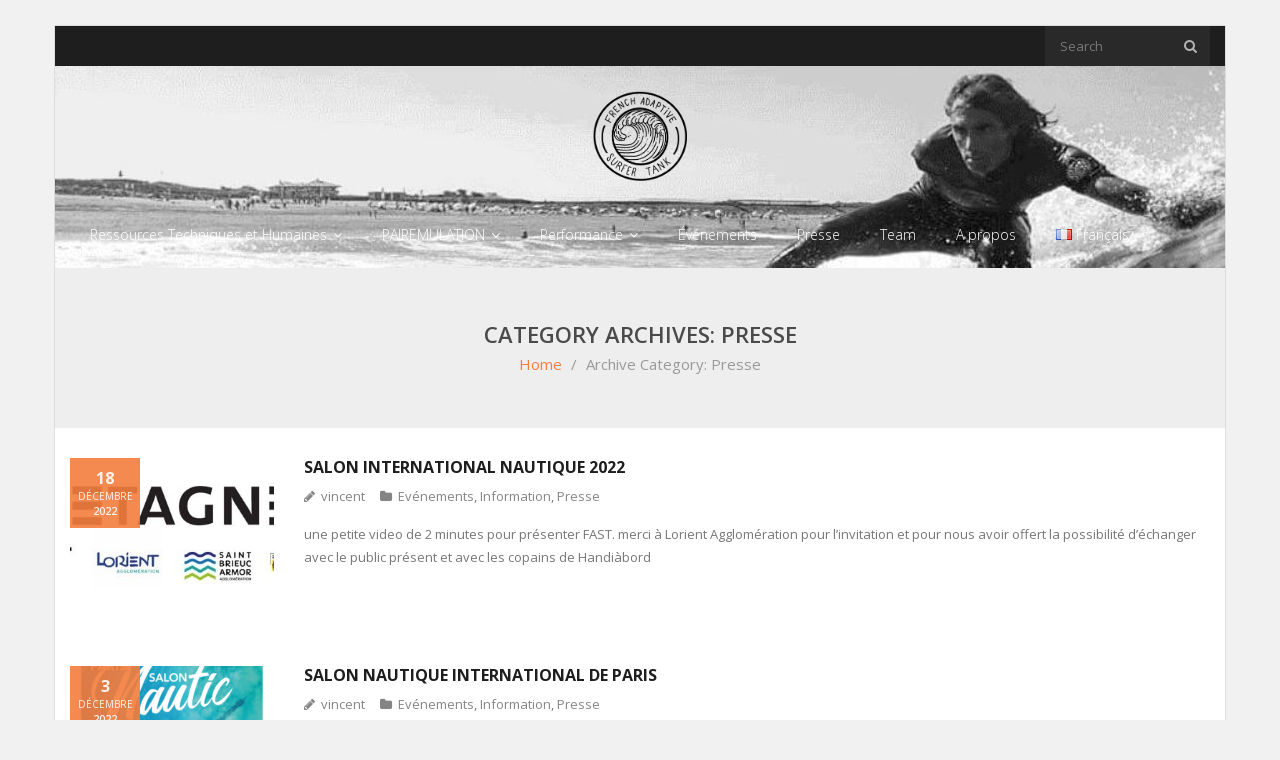

--- FILE ---
content_type: text/html; charset=UTF-8
request_url: https://fastsurf.fr/category/presse/
body_size: 13330
content:
<!DOCTYPE html>

<html lang="fr-FR">
<head>
<meta charset="UTF-8" />
<meta name="viewport" content="width=device-width" />
<link rel="profile" href="//gmpg.org/xfn/11" />
<link rel="pingback" href="" />

<link rel="dns-prefetch" href="//cdn.hu-manity.co" />
		<!-- Cookie Compliance -->
		<script type="text/javascript">var huOptions = {"appID":"fastsurffr-b292eea","currentLanguage":"fr","blocking":true,"globalCookie":false,"isAdmin":false,"privacyConsent":true,"forms":[],"customProviders":[],"customPatterns":[]};</script>
		<script type="text/javascript" src="https://cdn.hu-manity.co/hu-banner.min.js"></script><!-- Manifest added by SuperPWA - Progressive Web Apps Plugin For WordPress -->
<link rel="manifest" href="/superpwa-manifest.json">
<meta name="theme-color" content="#1e73be">
<meta name="mobile-web-app-capable" content="yes">
<meta name="apple-touch-fullscreen" content="yes">
<meta name="apple-mobile-web-app-title" content="French Adaptive Surfer Tank">
<meta name="application-name" content="French Adaptive Surfer Tank">
<meta name="apple-mobile-web-app-capable" content="yes">
<meta name="apple-mobile-web-app-status-bar-style" content="default">
<link rel="apple-touch-icon"  href="https://fastsurf.fr/wp-content/uploads/2020/09/Fast4-blc-192.png">
<link rel="apple-touch-icon" sizes="192x192" href="https://fastsurf.fr/wp-content/uploads/2020/09/Fast4-blc-192.png">
<!-- / SuperPWA.com -->
<meta name='robots' content='index, follow, max-image-preview:large, max-snippet:-1, max-video-preview:-1' />
<!-- SEO optimised using built in premium theme features from ThinkUpThemes - http://www.thinkupthemes.com/ -->
<meta name="keywords" content="ParaSurf, ParaSurfing, AmpSurf, StrongerTogether, Graal Contest, ISA, HandiCapapble"/>
<!-- ThinkUpThemes SEO -->


	<title>Archives des Presse - French Adaptive Surfer Tank</title>
	<link rel="canonical" href="https://fastsurf.fr/category/presse/" />
	<meta property="og:locale" content="fr_FR" />
	<meta property="og:type" content="article" />
	<meta property="og:title" content="Archives des Presse - French Adaptive Surfer Tank" />
	<meta property="og:url" content="https://fastsurf.fr/category/presse/" />
	<meta property="og:site_name" content="French Adaptive Surfer Tank" />
	<meta name="twitter:card" content="summary_large_image" />
	<script type="application/ld+json" class="yoast-schema-graph">{"@context":"https://schema.org","@graph":[{"@type":"CollectionPage","@id":"https://fastsurf.fr/category/presse/","url":"https://fastsurf.fr/category/presse/","name":"Archives des Presse - French Adaptive Surfer Tank","isPartOf":{"@id":"https://fastsurf.fr/#website"},"primaryImageOfPage":{"@id":"https://fastsurf.fr/category/presse/#primaryimage"},"image":{"@id":"https://fastsurf.fr/category/presse/#primaryimage"},"thumbnailUrl":"https://fastsurf.fr/wp-content/uploads/2022/12/917461cd-cbd6-ec11-a8d0-005056ac7c95-logospartenaires.jpg","breadcrumb":{"@id":"https://fastsurf.fr/category/presse/#breadcrumb"},"inLanguage":"fr-FR"},{"@type":"ImageObject","inLanguage":"fr-FR","@id":"https://fastsurf.fr/category/presse/#primaryimage","url":"https://fastsurf.fr/wp-content/uploads/2022/12/917461cd-cbd6-ec11-a8d0-005056ac7c95-logospartenaires.jpg","contentUrl":"https://fastsurf.fr/wp-content/uploads/2022/12/917461cd-cbd6-ec11-a8d0-005056ac7c95-logospartenaires.jpg","width":540,"height":183},{"@type":"BreadcrumbList","@id":"https://fastsurf.fr/category/presse/#breadcrumb","itemListElement":[{"@type":"ListItem","position":1,"name":"Accueil","item":"https://fastsurf.fr/"},{"@type":"ListItem","position":2,"name":"Presse"}]},{"@type":"WebSite","@id":"https://fastsurf.fr/#website","url":"https://fastsurf.fr/","name":"French Adaptive Surfer Tank","description":"PAIREMULATION - PERFORMANCE - MATERIEL","publisher":{"@id":"https://fastsurf.fr/#organization"},"potentialAction":[{"@type":"SearchAction","target":{"@type":"EntryPoint","urlTemplate":"https://fastsurf.fr/?s={search_term_string}"},"query-input":{"@type":"PropertyValueSpecification","valueRequired":true,"valueName":"search_term_string"}}],"inLanguage":"fr-FR"},{"@type":"Organization","@id":"https://fastsurf.fr/#organization","name":"French Adaptive Surfer Tank - French Adaptive Surfer Tean","url":"https://fastsurf.fr/","logo":{"@type":"ImageObject","inLanguage":"fr-FR","@id":"https://fastsurf.fr/#/schema/logo/image/","url":"https://fastsurf.fr/wp-content/uploads/2020/09/Logo_4-192.jpeg","contentUrl":"https://fastsurf.fr/wp-content/uploads/2020/09/Logo_4-192.jpeg","width":192,"height":192,"caption":"French Adaptive Surfer Tank - French Adaptive Surfer Tean"},"image":{"@id":"https://fastsurf.fr/#/schema/logo/image/"}}]}</script>


<link rel='dns-prefetch' href='//www.googletagmanager.com' />
<link rel='dns-prefetch' href='//dl.dropboxusercontent.com' />
<link rel='dns-prefetch' href='//fonts.googleapis.com' />
<link rel="alternate" type="application/rss+xml" title="French Adaptive Surfer Tank &raquo; Flux" href="https://fastsurf.fr/feed/" />
<link rel="alternate" type="application/rss+xml" title="French Adaptive Surfer Tank &raquo; Flux des commentaires" href="https://fastsurf.fr/comments/feed/" />
<link rel="alternate" type="application/rss+xml" title="French Adaptive Surfer Tank &raquo; Flux de la catégorie Presse" href="https://fastsurf.fr/category/presse/feed/" />
<style id='wp-img-auto-sizes-contain-inline-css' type='text/css'>
img:is([sizes=auto i],[sizes^="auto," i]){contain-intrinsic-size:3000px 1500px}
/*# sourceURL=wp-img-auto-sizes-contain-inline-css */
</style>
<style id='wp-emoji-styles-inline-css' type='text/css'>

	img.wp-smiley, img.emoji {
		display: inline !important;
		border: none !important;
		box-shadow: none !important;
		height: 1em !important;
		width: 1em !important;
		margin: 0 0.07em !important;
		vertical-align: -0.1em !important;
		background: none !important;
		padding: 0 !important;
	}
/*# sourceURL=wp-emoji-styles-inline-css */
</style>
<style id='wp-block-library-inline-css' type='text/css'>
:root{--wp-block-synced-color:#7a00df;--wp-block-synced-color--rgb:122,0,223;--wp-bound-block-color:var(--wp-block-synced-color);--wp-editor-canvas-background:#ddd;--wp-admin-theme-color:#007cba;--wp-admin-theme-color--rgb:0,124,186;--wp-admin-theme-color-darker-10:#006ba1;--wp-admin-theme-color-darker-10--rgb:0,107,160.5;--wp-admin-theme-color-darker-20:#005a87;--wp-admin-theme-color-darker-20--rgb:0,90,135;--wp-admin-border-width-focus:2px}@media (min-resolution:192dpi){:root{--wp-admin-border-width-focus:1.5px}}.wp-element-button{cursor:pointer}:root .has-very-light-gray-background-color{background-color:#eee}:root .has-very-dark-gray-background-color{background-color:#313131}:root .has-very-light-gray-color{color:#eee}:root .has-very-dark-gray-color{color:#313131}:root .has-vivid-green-cyan-to-vivid-cyan-blue-gradient-background{background:linear-gradient(135deg,#00d084,#0693e3)}:root .has-purple-crush-gradient-background{background:linear-gradient(135deg,#34e2e4,#4721fb 50%,#ab1dfe)}:root .has-hazy-dawn-gradient-background{background:linear-gradient(135deg,#faaca8,#dad0ec)}:root .has-subdued-olive-gradient-background{background:linear-gradient(135deg,#fafae1,#67a671)}:root .has-atomic-cream-gradient-background{background:linear-gradient(135deg,#fdd79a,#004a59)}:root .has-nightshade-gradient-background{background:linear-gradient(135deg,#330968,#31cdcf)}:root .has-midnight-gradient-background{background:linear-gradient(135deg,#020381,#2874fc)}:root{--wp--preset--font-size--normal:16px;--wp--preset--font-size--huge:42px}.has-regular-font-size{font-size:1em}.has-larger-font-size{font-size:2.625em}.has-normal-font-size{font-size:var(--wp--preset--font-size--normal)}.has-huge-font-size{font-size:var(--wp--preset--font-size--huge)}.has-text-align-center{text-align:center}.has-text-align-left{text-align:left}.has-text-align-right{text-align:right}.has-fit-text{white-space:nowrap!important}#end-resizable-editor-section{display:none}.aligncenter{clear:both}.items-justified-left{justify-content:flex-start}.items-justified-center{justify-content:center}.items-justified-right{justify-content:flex-end}.items-justified-space-between{justify-content:space-between}.screen-reader-text{border:0;clip-path:inset(50%);height:1px;margin:-1px;overflow:hidden;padding:0;position:absolute;width:1px;word-wrap:normal!important}.screen-reader-text:focus{background-color:#ddd;clip-path:none;color:#444;display:block;font-size:1em;height:auto;left:5px;line-height:normal;padding:15px 23px 14px;text-decoration:none;top:5px;width:auto;z-index:100000}html :where(.has-border-color){border-style:solid}html :where([style*=border-top-color]){border-top-style:solid}html :where([style*=border-right-color]){border-right-style:solid}html :where([style*=border-bottom-color]){border-bottom-style:solid}html :where([style*=border-left-color]){border-left-style:solid}html :where([style*=border-width]){border-style:solid}html :where([style*=border-top-width]){border-top-style:solid}html :where([style*=border-right-width]){border-right-style:solid}html :where([style*=border-bottom-width]){border-bottom-style:solid}html :where([style*=border-left-width]){border-left-style:solid}html :where(img[class*=wp-image-]){height:auto;max-width:100%}:where(figure){margin:0 0 1em}html :where(.is-position-sticky){--wp-admin--admin-bar--position-offset:var(--wp-admin--admin-bar--height,0px)}@media screen and (max-width:600px){html :where(.is-position-sticky){--wp-admin--admin-bar--position-offset:0px}}

/*# sourceURL=wp-block-library-inline-css */
</style><style id='wp-block-paragraph-inline-css' type='text/css'>
.is-small-text{font-size:.875em}.is-regular-text{font-size:1em}.is-large-text{font-size:2.25em}.is-larger-text{font-size:3em}.has-drop-cap:not(:focus):first-letter{float:left;font-size:8.4em;font-style:normal;font-weight:100;line-height:.68;margin:.05em .1em 0 0;text-transform:uppercase}body.rtl .has-drop-cap:not(:focus):first-letter{float:none;margin-left:.1em}p.has-drop-cap.has-background{overflow:hidden}:root :where(p.has-background){padding:1.25em 2.375em}:where(p.has-text-color:not(.has-link-color)) a{color:inherit}p.has-text-align-left[style*="writing-mode:vertical-lr"],p.has-text-align-right[style*="writing-mode:vertical-rl"]{rotate:180deg}
/*# sourceURL=https://fastsurf.fr/wp-includes/blocks/paragraph/style.min.css */
</style>
<style id='global-styles-inline-css' type='text/css'>
:root{--wp--preset--aspect-ratio--square: 1;--wp--preset--aspect-ratio--4-3: 4/3;--wp--preset--aspect-ratio--3-4: 3/4;--wp--preset--aspect-ratio--3-2: 3/2;--wp--preset--aspect-ratio--2-3: 2/3;--wp--preset--aspect-ratio--16-9: 16/9;--wp--preset--aspect-ratio--9-16: 9/16;--wp--preset--color--black: #000000;--wp--preset--color--cyan-bluish-gray: #abb8c3;--wp--preset--color--white: #ffffff;--wp--preset--color--pale-pink: #f78da7;--wp--preset--color--vivid-red: #cf2e2e;--wp--preset--color--luminous-vivid-orange: #ff6900;--wp--preset--color--luminous-vivid-amber: #fcb900;--wp--preset--color--light-green-cyan: #7bdcb5;--wp--preset--color--vivid-green-cyan: #00d084;--wp--preset--color--pale-cyan-blue: #8ed1fc;--wp--preset--color--vivid-cyan-blue: #0693e3;--wp--preset--color--vivid-purple: #9b51e0;--wp--preset--gradient--vivid-cyan-blue-to-vivid-purple: linear-gradient(135deg,rgb(6,147,227) 0%,rgb(155,81,224) 100%);--wp--preset--gradient--light-green-cyan-to-vivid-green-cyan: linear-gradient(135deg,rgb(122,220,180) 0%,rgb(0,208,130) 100%);--wp--preset--gradient--luminous-vivid-amber-to-luminous-vivid-orange: linear-gradient(135deg,rgb(252,185,0) 0%,rgb(255,105,0) 100%);--wp--preset--gradient--luminous-vivid-orange-to-vivid-red: linear-gradient(135deg,rgb(255,105,0) 0%,rgb(207,46,46) 100%);--wp--preset--gradient--very-light-gray-to-cyan-bluish-gray: linear-gradient(135deg,rgb(238,238,238) 0%,rgb(169,184,195) 100%);--wp--preset--gradient--cool-to-warm-spectrum: linear-gradient(135deg,rgb(74,234,220) 0%,rgb(151,120,209) 20%,rgb(207,42,186) 40%,rgb(238,44,130) 60%,rgb(251,105,98) 80%,rgb(254,248,76) 100%);--wp--preset--gradient--blush-light-purple: linear-gradient(135deg,rgb(255,206,236) 0%,rgb(152,150,240) 100%);--wp--preset--gradient--blush-bordeaux: linear-gradient(135deg,rgb(254,205,165) 0%,rgb(254,45,45) 50%,rgb(107,0,62) 100%);--wp--preset--gradient--luminous-dusk: linear-gradient(135deg,rgb(255,203,112) 0%,rgb(199,81,192) 50%,rgb(65,88,208) 100%);--wp--preset--gradient--pale-ocean: linear-gradient(135deg,rgb(255,245,203) 0%,rgb(182,227,212) 50%,rgb(51,167,181) 100%);--wp--preset--gradient--electric-grass: linear-gradient(135deg,rgb(202,248,128) 0%,rgb(113,206,126) 100%);--wp--preset--gradient--midnight: linear-gradient(135deg,rgb(2,3,129) 0%,rgb(40,116,252) 100%);--wp--preset--font-size--small: 13px;--wp--preset--font-size--medium: 20px;--wp--preset--font-size--large: 36px;--wp--preset--font-size--x-large: 42px;--wp--preset--spacing--20: 0.44rem;--wp--preset--spacing--30: 0.67rem;--wp--preset--spacing--40: 1rem;--wp--preset--spacing--50: 1.5rem;--wp--preset--spacing--60: 2.25rem;--wp--preset--spacing--70: 3.38rem;--wp--preset--spacing--80: 5.06rem;--wp--preset--shadow--natural: 6px 6px 9px rgba(0, 0, 0, 0.2);--wp--preset--shadow--deep: 12px 12px 50px rgba(0, 0, 0, 0.4);--wp--preset--shadow--sharp: 6px 6px 0px rgba(0, 0, 0, 0.2);--wp--preset--shadow--outlined: 6px 6px 0px -3px rgb(255, 255, 255), 6px 6px rgb(0, 0, 0);--wp--preset--shadow--crisp: 6px 6px 0px rgb(0, 0, 0);}:where(.is-layout-flex){gap: 0.5em;}:where(.is-layout-grid){gap: 0.5em;}body .is-layout-flex{display: flex;}.is-layout-flex{flex-wrap: wrap;align-items: center;}.is-layout-flex > :is(*, div){margin: 0;}body .is-layout-grid{display: grid;}.is-layout-grid > :is(*, div){margin: 0;}:where(.wp-block-columns.is-layout-flex){gap: 2em;}:where(.wp-block-columns.is-layout-grid){gap: 2em;}:where(.wp-block-post-template.is-layout-flex){gap: 1.25em;}:where(.wp-block-post-template.is-layout-grid){gap: 1.25em;}.has-black-color{color: var(--wp--preset--color--black) !important;}.has-cyan-bluish-gray-color{color: var(--wp--preset--color--cyan-bluish-gray) !important;}.has-white-color{color: var(--wp--preset--color--white) !important;}.has-pale-pink-color{color: var(--wp--preset--color--pale-pink) !important;}.has-vivid-red-color{color: var(--wp--preset--color--vivid-red) !important;}.has-luminous-vivid-orange-color{color: var(--wp--preset--color--luminous-vivid-orange) !important;}.has-luminous-vivid-amber-color{color: var(--wp--preset--color--luminous-vivid-amber) !important;}.has-light-green-cyan-color{color: var(--wp--preset--color--light-green-cyan) !important;}.has-vivid-green-cyan-color{color: var(--wp--preset--color--vivid-green-cyan) !important;}.has-pale-cyan-blue-color{color: var(--wp--preset--color--pale-cyan-blue) !important;}.has-vivid-cyan-blue-color{color: var(--wp--preset--color--vivid-cyan-blue) !important;}.has-vivid-purple-color{color: var(--wp--preset--color--vivid-purple) !important;}.has-black-background-color{background-color: var(--wp--preset--color--black) !important;}.has-cyan-bluish-gray-background-color{background-color: var(--wp--preset--color--cyan-bluish-gray) !important;}.has-white-background-color{background-color: var(--wp--preset--color--white) !important;}.has-pale-pink-background-color{background-color: var(--wp--preset--color--pale-pink) !important;}.has-vivid-red-background-color{background-color: var(--wp--preset--color--vivid-red) !important;}.has-luminous-vivid-orange-background-color{background-color: var(--wp--preset--color--luminous-vivid-orange) !important;}.has-luminous-vivid-amber-background-color{background-color: var(--wp--preset--color--luminous-vivid-amber) !important;}.has-light-green-cyan-background-color{background-color: var(--wp--preset--color--light-green-cyan) !important;}.has-vivid-green-cyan-background-color{background-color: var(--wp--preset--color--vivid-green-cyan) !important;}.has-pale-cyan-blue-background-color{background-color: var(--wp--preset--color--pale-cyan-blue) !important;}.has-vivid-cyan-blue-background-color{background-color: var(--wp--preset--color--vivid-cyan-blue) !important;}.has-vivid-purple-background-color{background-color: var(--wp--preset--color--vivid-purple) !important;}.has-black-border-color{border-color: var(--wp--preset--color--black) !important;}.has-cyan-bluish-gray-border-color{border-color: var(--wp--preset--color--cyan-bluish-gray) !important;}.has-white-border-color{border-color: var(--wp--preset--color--white) !important;}.has-pale-pink-border-color{border-color: var(--wp--preset--color--pale-pink) !important;}.has-vivid-red-border-color{border-color: var(--wp--preset--color--vivid-red) !important;}.has-luminous-vivid-orange-border-color{border-color: var(--wp--preset--color--luminous-vivid-orange) !important;}.has-luminous-vivid-amber-border-color{border-color: var(--wp--preset--color--luminous-vivid-amber) !important;}.has-light-green-cyan-border-color{border-color: var(--wp--preset--color--light-green-cyan) !important;}.has-vivid-green-cyan-border-color{border-color: var(--wp--preset--color--vivid-green-cyan) !important;}.has-pale-cyan-blue-border-color{border-color: var(--wp--preset--color--pale-cyan-blue) !important;}.has-vivid-cyan-blue-border-color{border-color: var(--wp--preset--color--vivid-cyan-blue) !important;}.has-vivid-purple-border-color{border-color: var(--wp--preset--color--vivid-purple) !important;}.has-vivid-cyan-blue-to-vivid-purple-gradient-background{background: var(--wp--preset--gradient--vivid-cyan-blue-to-vivid-purple) !important;}.has-light-green-cyan-to-vivid-green-cyan-gradient-background{background: var(--wp--preset--gradient--light-green-cyan-to-vivid-green-cyan) !important;}.has-luminous-vivid-amber-to-luminous-vivid-orange-gradient-background{background: var(--wp--preset--gradient--luminous-vivid-amber-to-luminous-vivid-orange) !important;}.has-luminous-vivid-orange-to-vivid-red-gradient-background{background: var(--wp--preset--gradient--luminous-vivid-orange-to-vivid-red) !important;}.has-very-light-gray-to-cyan-bluish-gray-gradient-background{background: var(--wp--preset--gradient--very-light-gray-to-cyan-bluish-gray) !important;}.has-cool-to-warm-spectrum-gradient-background{background: var(--wp--preset--gradient--cool-to-warm-spectrum) !important;}.has-blush-light-purple-gradient-background{background: var(--wp--preset--gradient--blush-light-purple) !important;}.has-blush-bordeaux-gradient-background{background: var(--wp--preset--gradient--blush-bordeaux) !important;}.has-luminous-dusk-gradient-background{background: var(--wp--preset--gradient--luminous-dusk) !important;}.has-pale-ocean-gradient-background{background: var(--wp--preset--gradient--pale-ocean) !important;}.has-electric-grass-gradient-background{background: var(--wp--preset--gradient--electric-grass) !important;}.has-midnight-gradient-background{background: var(--wp--preset--gradient--midnight) !important;}.has-small-font-size{font-size: var(--wp--preset--font-size--small) !important;}.has-medium-font-size{font-size: var(--wp--preset--font-size--medium) !important;}.has-large-font-size{font-size: var(--wp--preset--font-size--large) !important;}.has-x-large-font-size{font-size: var(--wp--preset--font-size--x-large) !important;}
/*# sourceURL=global-styles-inline-css */
</style>

<style id='classic-theme-styles-inline-css' type='text/css'>
/*! This file is auto-generated */
.wp-block-button__link{color:#fff;background-color:#32373c;border-radius:9999px;box-shadow:none;text-decoration:none;padding:calc(.667em + 2px) calc(1.333em + 2px);font-size:1.125em}.wp-block-file__button{background:#32373c;color:#fff;text-decoration:none}
/*# sourceURL=/wp-includes/css/classic-themes.min.css */
</style>
<link rel='stylesheet' id='catch-infinite-scroll-css' href='https://fastsurf.fr/wp-content/plugins/catch-infinite-scroll/public/css/catch-infinite-scroll-public.css' type='text/css' media='all' />
<link rel='stylesheet' id='hello-asso-css' href='https://fastsurf.fr/wp-content/plugins/helloasso/public/css/hello-asso-public.css' type='text/css' media='all' />
<style id='wpxpo-global-style-inline-css' type='text/css'>
:root { --preset-color1: #037fff --preset-color2: #026fe0 --preset-color3: #071323 --preset-color4: #132133 --preset-color5: #34495e --preset-color6: #787676 --preset-color7: #f0f2f3 --preset-color8: #f8f9fa --preset-color9: #ffffff }
/*# sourceURL=wpxpo-global-style-inline-css */
</style>
<style id='ultp-preset-colors-style-inline-css' type='text/css'>
:root { --postx_preset_Base_1_color: #f4f4ff; --postx_preset_Base_2_color: #dddff8; --postx_preset_Base_3_color: #B4B4D6; --postx_preset_Primary_color: #3323f0; --postx_preset_Secondary_color: #4a5fff; --postx_preset_Tertiary_color: #FFFFFF; --postx_preset_Contrast_3_color: #545472; --postx_preset_Contrast_2_color: #262657; --postx_preset_Contrast_1_color: #10102e; --postx_preset_Over_Primary_color: #ffffff;  }
/*# sourceURL=ultp-preset-colors-style-inline-css */
</style>
<style id='ultp-preset-gradient-style-inline-css' type='text/css'>
:root { --postx_preset_Primary_to_Secondary_to_Right_gradient: linear-gradient(90deg, var(--postx_preset_Primary_color) 0%, var(--postx_preset_Secondary_color) 100%); --postx_preset_Primary_to_Secondary_to_Bottom_gradient: linear-gradient(180deg, var(--postx_preset_Primary_color) 0%, var(--postx_preset_Secondary_color) 100%); --postx_preset_Secondary_to_Primary_to_Right_gradient: linear-gradient(90deg, var(--postx_preset_Secondary_color) 0%, var(--postx_preset_Primary_color) 100%); --postx_preset_Secondary_to_Primary_to_Bottom_gradient: linear-gradient(180deg, var(--postx_preset_Secondary_color) 0%, var(--postx_preset_Primary_color) 100%); --postx_preset_Cold_Evening_gradient: linear-gradient(0deg, rgb(12, 52, 131) 0%, rgb(162, 182, 223) 100%, rgb(107, 140, 206) 100%, rgb(162, 182, 223) 100%); --postx_preset_Purple_Division_gradient: linear-gradient(0deg, rgb(112, 40, 228) 0%, rgb(229, 178, 202) 100%); --postx_preset_Over_Sun_gradient: linear-gradient(60deg, rgb(171, 236, 214) 0%, rgb(251, 237, 150) 100%); --postx_preset_Morning_Salad_gradient: linear-gradient(-255deg, rgb(183, 248, 219) 0%, rgb(80, 167, 194) 100%); --postx_preset_Fabled_Sunset_gradient: linear-gradient(-270deg, rgb(35, 21, 87) 0%, rgb(68, 16, 122) 29%, rgb(255, 19, 97) 67%, rgb(255, 248, 0) 100%);  }
/*# sourceURL=ultp-preset-gradient-style-inline-css */
</style>
<style id='ultp-preset-typo-style-inline-css' type='text/css'>
:root { --postx_preset_Heading_typo_font_family: Helvetica; --postx_preset_Heading_typo_font_family_type: sans-serif; --postx_preset_Heading_typo_font_weight: 600; --postx_preset_Heading_typo_text_transform: capitalize; --postx_preset_Body_and_Others_typo_font_family: Helvetica; --postx_preset_Body_and_Others_typo_font_family_type: sans-serif; --postx_preset_Body_and_Others_typo_font_weight: 400; --postx_preset_Body_and_Others_typo_text_transform: lowercase; --postx_preset_body_typo_font_size_lg: 16px; --postx_preset_paragraph_1_typo_font_size_lg: 12px; --postx_preset_paragraph_2_typo_font_size_lg: 12px; --postx_preset_paragraph_3_typo_font_size_lg: 12px; --postx_preset_heading_h1_typo_font_size_lg: 42px; --postx_preset_heading_h2_typo_font_size_lg: 36px; --postx_preset_heading_h3_typo_font_size_lg: 30px; --postx_preset_heading_h4_typo_font_size_lg: 24px; --postx_preset_heading_h5_typo_font_size_lg: 20px; --postx_preset_heading_h6_typo_font_size_lg: 16px; }
/*# sourceURL=ultp-preset-typo-style-inline-css */
</style>
<link rel='stylesheet' id='thinkup-google-fonts-css' href='//fonts.googleapis.com/css?family=Open+Sans%3A300%2C400%2C600%2C700&#038;subset=latin%2Clatin-ext' type='text/css' media='all' />
<link rel='stylesheet' id='prettyPhoto-css' href='https://fastsurf.fr/wp-content/themes/Sento_Pro/lib/extentions/prettyPhoto/css/prettyPhoto.css' type='text/css' media='all' />
<link rel='stylesheet' id='thinkup-bootstrap-css' href='https://fastsurf.fr/wp-content/themes/Sento_Pro/lib/extentions/bootstrap/css/bootstrap.min.css' type='text/css' media='all' />
<link rel='stylesheet' id='dashicons-css' href='https://fastsurf.fr/wp-includes/css/dashicons.min.css' type='text/css' media='all' />
<link rel='stylesheet' id='font-awesome-css' href='https://fastsurf.fr/wp-content/themes/Sento_Pro/lib/extentions/font-awesome/css/font-awesome.min.css' type='text/css' media='all' />
<link rel='stylesheet' id='thinkup-shortcodes-css' href='https://fastsurf.fr/wp-content/themes/Sento_Pro/styles/style-shortcodes.css' type='text/css' media='all' />
<link rel='stylesheet' id='thinkup-style-css' href='https://fastsurf.fr/wp-content/themes/Sento_Pro/style.css' type='text/css' media='all' />
<link rel='stylesheet' id='thinkup-portfolio-css' href='https://fastsurf.fr/wp-content/themes/Sento_Pro/styles/style-portfolio.css' type='text/css' media='all' />
<link rel='stylesheet' id='thinkup-responsive-css' href='https://fastsurf.fr/wp-content/themes/Sento_Pro/styles/style-responsive.css' type='text/css' media='all' />
<link rel='stylesheet' id='thinkup-style-dark-css' href='https://fastsurf.fr/wp-content/themes/Sento_Pro/styles/skin/dark/style.css' type='text/css' media='all' />
<script type="text/javascript" src="https://fastsurf.fr/wp-includes/js/jquery/jquery.min.js" id="jquery-core-js"></script>
<script type="text/javascript" src="https://fastsurf.fr/wp-includes/js/jquery/jquery-migrate.min.js" id="jquery-migrate-js"></script>
<script type="text/javascript" id="catch-infinite-scroll-js-extra">
/* <![CDATA[ */
var selector = {"jetpack_enabled":"","image":"https://fastsurf.fr/wp-content/plugins/catch-infinite-scroll/image/loader.gif","load_more_text":"Load More","finish_text":"No more items to display","event":"click","navigationSelector":"nav.navigation, nav#nav-below","nextSelector":"nav.navigation .nav-links a.next, nav.navigation .nav-links .nav-previous a, nav#nav-below .nav-previous a","contentSelector":"#content","itemSelector":"article.status-publish","type":"post","theme":"Sento_Pro"};
//# sourceURL=catch-infinite-scroll-js-extra
/* ]]> */
</script>
<script type="text/javascript" src="https://fastsurf.fr/wp-content/plugins/catch-infinite-scroll/public/js/catch-infinite-scroll-public.js" id="catch-infinite-scroll-js"></script>
<script type="text/javascript" src="https://fastsurf.fr/wp-content/plugins/helloasso/public/js/hello-asso-public.js" id="hello-asso-js"></script>
<script type="text/javascript" src="https://fastsurf.fr/wp-content/themes/Sento_Pro/lib/scripts/plugins/sticky/jquery.sticky.js" id="sticky-js"></script>
<script type="text/javascript" src="https://fastsurf.fr/wp-content/themes/Sento_Pro/lib/scripts/plugins/videoBG/jquery.videoBG.js" id="videobg-js"></script>
<script type="text/javascript" id="tweetscroll-js-extra">
/* <![CDATA[ */
var PiTweetScroll = {"ajaxrequests":"https://fastsurf.fr/wp-admin/admin-ajax.php"};
//# sourceURL=tweetscroll-js-extra
/* ]]> */
</script>
<script type="text/javascript" src="https://fastsurf.fr/wp-content/themes/Sento_Pro/lib/widgets/twitterfeed/js/jquery.tweetscroll.js" id="tweetscroll-js"></script>

<!-- Extrait de code de la balise Google (gtag.js) ajouté par Site Kit -->
<!-- Extrait Google Analytics ajouté par Site Kit -->
<script type="text/javascript" src="https://www.googletagmanager.com/gtag/js?id=G-SX68Z7BF4X" id="google_gtagjs-js" async></script>
<script type="text/javascript" id="google_gtagjs-js-after">
/* <![CDATA[ */
window.dataLayer = window.dataLayer || [];function gtag(){dataLayer.push(arguments);}
gtag("set","linker",{"domains":["fastsurf.fr"]});
gtag("js", new Date());
gtag("set", "developer_id.dZTNiMT", true);
gtag("config", "G-SX68Z7BF4X");
//# sourceURL=google_gtagjs-js-after
/* ]]> */
</script>
<link rel="https://api.w.org/" href="https://fastsurf.fr/wp-json/" /><link rel="alternate" title="JSON" type="application/json" href="https://fastsurf.fr/wp-json/wp/v2/categories/216" /><link rel="EditURI" type="application/rsd+xml" title="RSD" href="https://fastsurf.fr/xmlrpc.php?rsd" />

<meta name="generator" content="Site Kit by Google 1.158.0" /><link rel="Shortcut Icon" type="image/x-icon" href="https://fastsurf.fr/wp-content/uploads/2020/04/icon.png" /><style type="text/css">.recentcomments a{display:inline !important;padding:0 !important;margin:0 !important;}</style><style>#header,#header-sticky {background-image: url(https://fastsurf.fr/wp-content/uploads/2020/04/cropped-CAVALIERS-NB-1.jpg) !important;border: none !important;}#header-links {border: none !important;}#header .menu > li.menu-hover > a,#header .menu > li.current_page_item > a,#header .menu > li.current-menu-ancestor > a,#header .menu > li > a:hover,#header-sticky .menu > li.menu-hover > a,#header-sticky .menu > li.current_page_item > a,#header-sticky .menu > li.current-menu-ancestor > a,#header-sticky .menu > li > a:hover {background: #000000 !important;}#logo h1, #logo-sticky h1 {color: #FFFFFF !important;}#logo .site-description {color: #FFFFFF !important;}#header .header-links > ul > li a,#header-sticky .header-links > ul > li a {color: #FFFFFF !important;}.header-style2 #header .menu > li.menu-hover > a,.header-style2 #header .menu > li.current_page_item > a,.header-style2 #header .menu > li.current-menu-ancestor > a,.header-style2 #header .menu > li > a:hover {	border-color: #FFFFFF !important;}#header .menu > li.menu-hover > a,#header .menu > li.current_page_item > a,#header .menu > li.current-menu-ancestor > a,#header .menu > li > a:hover,#header-sticky .menu > li.menu-hover > a,#header-sticky .menu > li.current_page_item > a,#header-sticky .menu > li.current-menu-ancestor > a,#header-sticky .menu > li > a:hover {color: #FFFFFF !important;}#header .menu > li.menu-hover > a span,#header .menu > li.current_page_item > a span,#header .menu > li.current-menu-ancestor > a span,#header .menu > li > a:hover span,#header-sticky .menu > li.menu-hover > a span,#header-sticky .menu > li.current_page_item > a span,#header-sticky .menu > li.current-menu-ancestor > a span,#header-sticky .menu > li > a:hover span {	border-color: #FFFFFF !important;}#header .header-links .sub-menu,#header-sticky .header-links .sub-menu {background: #000000 !important;}#header .header-links .sub-menu li:hover,#header .header-links .sub-menu .current-menu-item,#header-sticky .header-links .sub-menu li:hover,#header-sticky .header-links .sub-menu .current-menu-item {background: #1e73be !important;}#header .header-links .header-thinkupmega > .sub-menu > li:hover,#header-sticky .header-links .header-thinkupmega > .sub-menu > li:hover {background: inherit !important;}#header .header-links .sub-menu a,#header-sticky .header-links .sub-menu a {color: #FFFFFF !important;}#header .header-links .sub-menu a:hover,#header .header-links .sub-menu .current-menu-item a,#header-sticky .header-links .sub-menu a:hover,#header-sticky .header-links .sub-menu .current-menu-item a {color: #FFFFFF !important;}#header .header-links .sub-menu,#header .header-links .sub-menu li,#header-sticky .header-links .sub-menu,#header-sticky .header-links .sub-menu li {border-color: #FFFFFF !important;}.header-style2 #header .header-links .sub-menu {border-color: #FFFFFF !important;}</style><link rel="icon" href="https://fastsurf.fr/wp-content/uploads/2020/04/cropped-icon-32x32.png" sizes="32x32" />
<link rel="icon" href="https://fastsurf.fr/wp-content/uploads/2020/04/cropped-icon-192x192.png" sizes="192x192" />
<meta name="msapplication-TileImage" content="https://fastsurf.fr/wp-content/uploads/2020/04/cropped-icon-270x270.png" />
</head>

<body class="archive category category-presse category-216 wp-theme-Sento_Pro cookies-not-set postx-page metaslider-plugin layout-sidebar-none layout-responsive layout-boxed pre-header-style1 header-style2 header-sticky scrollup-on blog-style1 blog-style1-layout1" style="background: #F1F1F1;">
<div id="body-core" class="hfeed site">

	<header>
	<div id="site-header">

			
		<div id="pre-header">
		<div class="wrap-safari">
		<div id="pre-header-core" class="main-navigation">
  
			
			<div id="pre-header-search"><div class="fa fa-search"></div>	<form method="get" class="searchform" action="https://fastsurf.fr/" role="search">
		<input type="text" class="search" name="s" value="" placeholder="Search" />
		<input type="submit" class="searchsubmit" name="submit" value="Search" />
	</form></div>
			
		</div>
		</div>
		</div>
		<!-- #pre-header -->

				<div id="header">
		<div id="header-core">

			
			<div id="logo">
			<a rel="home" href="https://fastsurf.fr/"><img src="https://fastsurf.fr/wp-content/uploads/2020/04/cropped-Logo4-half.png" alt="Logo"></a>			</div>

			
			
			<div id="header-links" class="main-navigation">
			<div id="header-links-inner" class="header-links">

				<ul id="menu-main" class="menu"><li id="menu-item-26" class="menu-item menu-item-type-post_type menu-item-object-page menu-item-has-children"><a href="https://fastsurf.fr/materiel/"><span>Ressources Techniques et Humaines</span></a>
<ul class="sub-menu">
	<li id="menu-item-466" class="menu-item menu-item-type-taxonomy menu-item-object-category"><a href="https://fastsurf.fr/category/human-adapt/planches-adaptations/">Planches et Adaptations</a></li>
	<li id="menu-item-467" class="menu-item menu-item-type-taxonomy menu-item-object-category"><a href="https://fastsurf.fr/category/human-adapt/">Adaptations Humaines et Techniques</a></li>
	<li id="menu-item-468" class="menu-item menu-item-type-taxonomy menu-item-object-category"><a href="https://fastsurf.fr/category/materiel/material-transportation/">Aide au transport du matériel</a></li>
	<li id="menu-item-469" class="menu-item menu-item-type-taxonomy menu-item-object-category"><a href="https://fastsurf.fr/category/human-adapt/move-on/">Déplacements, Accès et Migrations</a></li>
	<li id="menu-item-470" class="menu-item menu-item-type-taxonomy menu-item-object-category"><a href="https://fastsurf.fr/category/materiel/test-materiels/">Tests Matériels</a></li>
</ul>
</li>
<li id="menu-item-223" class="menu-item menu-item-type-post_type menu-item-object-page menu-item-has-children"><a href="https://fastsurf.fr/voyages/"><span>PAIREMULATION</span></a>
<ul class="sub-menu">
	<li id="menu-item-226" class="menu-item menu-item-type-post_type menu-item-object-page menu-item-has-children"><a href="https://fastsurf.fr/voyages/en-competitions/">En Compétitions</a>
	<ul class="sub-menu">
		<li id="menu-item-814" class="menu-item menu-item-type-post_type menu-item-object-post"><a href="https://fastsurf.fr/wave-games-2020/">Wave Games 2020</a></li>
		<li id="menu-item-190" class="menu-item menu-item-type-post_type menu-item-object-page"><a href="https://fastsurf.fr/voyages/en-competitions/england-contest-2019/">England Contest 2019</a></li>
		<li id="menu-item-198" class="menu-item menu-item-type-post_type menu-item-object-page"><a href="https://fastsurf.fr/voyages/en-competitions/sopela/">Sopela</a></li>
		<li id="menu-item-199" class="menu-item menu-item-type-post_type menu-item-object-page"><a href="https://fastsurf.fr/voyages/en-competitions/welsh-contest/">Welsh Contest</a></li>
		<li id="menu-item-1507" class="menu-item menu-item-type-post_type menu-item-object-post"><a href="https://fastsurf.fr/welsh-adaptive-2022/">Welsh Adaptive 2022</a></li>
	</ul>
</li>
	<li id="menu-item-17" class="menu-item menu-item-type-post_type menu-item-object-page menu-item-has-children"><a href="https://fastsurf.fr/voyages/surf-trip/">Surf-Trip</a>
	<ul class="sub-menu">
		<li id="menu-item-262" class="menu-item menu-item-type-post_type menu-item-object-page"><a href="https://fastsurf.fr/voyages/surf-trip/snowdonia/">Snowdonia, le trip des premières fois</a></li>
	</ul>
</li>
</ul>
</li>
<li id="menu-item-25" class="menu-item menu-item-type-post_type menu-item-object-page menu-item-has-children"><a href="https://fastsurf.fr/performance/"><span>Performance</span></a>
<ul class="sub-menu">
	<li id="menu-item-240" class="menu-item menu-item-type-post_type menu-item-object-page"><a href="https://fastsurf.fr/performance/elevation/">Maitrise Technique</a></li>
	<li id="menu-item-239" class="menu-item menu-item-type-post_type menu-item-object-page"><a href="https://fastsurf.fr/performance/perf-en-competition/">Programme Compétition</a></li>
</ul>
</li>
<li id="menu-item-219" class="menu-item menu-item-type-post_type menu-item-object-page"><a href="https://fastsurf.fr/evenements/"><span>Événements</span></a></li>
<li id="menu-item-1281" class="menu-item menu-item-type-taxonomy menu-item-object-category current-menu-item"><a href="https://fastsurf.fr/category/presse/"><span>Presse</span></a></li>
<li id="menu-item-1609" class="menu-item menu-item-type-post_type menu-item-object-page"><a href="https://fastsurf.fr/en/team-2/"><span>Team</span></a></li>
<li id="menu-item-18" class="menu-item menu-item-type-post_type menu-item-object-page"><a href="https://fastsurf.fr/apropos/"><span>A propos</span></a></li>
<li id="menu-item-520" class="pll-parent-menu-item menu-item menu-item-type-custom menu-item-object-custom menu-item-has-children"><a href="#pll_switcher"><span><img src="[data-uri]" alt="" width="16" height="11" style="width: 16px; height: 11px;" /><span style="margin-left:0.3em;">Français</span></span></a>
<ul class="sub-menu">
	<li id="menu-item-520-en" class="lang-item lang-item-26 lang-item-en no-translation lang-item-first menu-item menu-item-type-custom menu-item-object-custom"><a href="https://fastsurf.fr/en/"><img src="[data-uri]" alt="" width="16" height="11" style="width: 16px; height: 11px;" /><span style="margin-left:0.3em;">English</span></a></li>
	<li id="menu-item-520-fr" class="lang-item lang-item-29 lang-item-fr current-lang menu-item menu-item-type-custom menu-item-object-custom menu-item-home"><a href="https://fastsurf.fr/"><img src="[data-uri]" alt="" width="16" height="11" style="width: 16px; height: 11px;" /><span style="margin-left:0.3em;">Français</span></a></li>
</ul>
</li>
</ul>				
				
				
			</div>
			</div>
			<!-- #header-links .main-navigation -->
 	
			<div id="header-nav"><a class="btn-navbar" data-toggle="collapse" data-target=".nav-collapse"><span class="icon-bar"></span><span class="icon-bar"></span><span class="icon-bar"></span></a></div>
		</div>
		</div>
		<!-- #header -->

		<div id="header-responsive"><div id="header-responsive-inner" class="responsive-links nav-collapse collapse"><ul id="menu-main-1" class=""><li id="res-menu-item-26" class="menu-item menu-item-type-post_type menu-item-object-page menu-item-has-children"><a href="https://fastsurf.fr/materiel/"><span>Ressources Techniques et Humaines</span></a>
<ul class="sub-menu">
	<li id="res-menu-item-466" class="menu-item menu-item-type-taxonomy menu-item-object-category"><a href="https://fastsurf.fr/category/human-adapt/planches-adaptations/">&#45; Planches et Adaptations</a></li>
	<li id="res-menu-item-467" class="menu-item menu-item-type-taxonomy menu-item-object-category"><a href="https://fastsurf.fr/category/human-adapt/">&#45; Adaptations Humaines et Techniques</a></li>
	<li id="res-menu-item-468" class="menu-item menu-item-type-taxonomy menu-item-object-category"><a href="https://fastsurf.fr/category/materiel/material-transportation/">&#45; Aide au transport du matériel</a></li>
	<li id="res-menu-item-469" class="menu-item menu-item-type-taxonomy menu-item-object-category"><a href="https://fastsurf.fr/category/human-adapt/move-on/">&#45; Déplacements, Accès et Migrations</a></li>
	<li id="res-menu-item-470" class="menu-item menu-item-type-taxonomy menu-item-object-category"><a href="https://fastsurf.fr/category/materiel/test-materiels/">&#45; Tests Matériels</a></li>
</ul>
</li>
<li id="res-menu-item-223" class="menu-item menu-item-type-post_type menu-item-object-page menu-item-has-children"><a href="https://fastsurf.fr/voyages/"><span>PAIREMULATION</span></a>
<ul class="sub-menu">
	<li id="res-menu-item-226" class="menu-item menu-item-type-post_type menu-item-object-page menu-item-has-children"><a href="https://fastsurf.fr/voyages/en-competitions/">&#45; En Compétitions</a>
	<ul class="sub-menu">
		<li id="res-menu-item-814" class="menu-item menu-item-type-post_type menu-item-object-post"><a href="https://fastsurf.fr/wave-games-2020/">&#45; &#45; Wave Games 2020</a></li>
		<li id="res-menu-item-190" class="menu-item menu-item-type-post_type menu-item-object-page"><a href="https://fastsurf.fr/voyages/en-competitions/england-contest-2019/">&#45; &#45; England Contest 2019</a></li>
		<li id="res-menu-item-198" class="menu-item menu-item-type-post_type menu-item-object-page"><a href="https://fastsurf.fr/voyages/en-competitions/sopela/">&#45; &#45; Sopela</a></li>
		<li id="res-menu-item-199" class="menu-item menu-item-type-post_type menu-item-object-page"><a href="https://fastsurf.fr/voyages/en-competitions/welsh-contest/">&#45; &#45; Welsh Contest</a></li>
		<li id="res-menu-item-1507" class="menu-item menu-item-type-post_type menu-item-object-post"><a href="https://fastsurf.fr/welsh-adaptive-2022/">&#45; &#45; Welsh Adaptive 2022</a></li>
	</ul>
</li>
	<li id="res-menu-item-17" class="menu-item menu-item-type-post_type menu-item-object-page menu-item-has-children"><a href="https://fastsurf.fr/voyages/surf-trip/">&#45; Surf-Trip</a>
	<ul class="sub-menu">
		<li id="res-menu-item-262" class="menu-item menu-item-type-post_type menu-item-object-page"><a href="https://fastsurf.fr/voyages/surf-trip/snowdonia/">&#45; &#45; Snowdonia, le trip des premières fois</a></li>
	</ul>
</li>
</ul>
</li>
<li id="res-menu-item-25" class="menu-item menu-item-type-post_type menu-item-object-page menu-item-has-children"><a href="https://fastsurf.fr/performance/"><span>Performance</span></a>
<ul class="sub-menu">
	<li id="res-menu-item-240" class="menu-item menu-item-type-post_type menu-item-object-page"><a href="https://fastsurf.fr/performance/elevation/">&#45; Maitrise Technique</a></li>
	<li id="res-menu-item-239" class="menu-item menu-item-type-post_type menu-item-object-page"><a href="https://fastsurf.fr/performance/perf-en-competition/">&#45; Programme Compétition</a></li>
</ul>
</li>
<li id="res-menu-item-219" class="menu-item menu-item-type-post_type menu-item-object-page"><a href="https://fastsurf.fr/evenements/"><span>Événements</span></a></li>
<li id="res-menu-item-1281" class="menu-item menu-item-type-taxonomy menu-item-object-category current-menu-item"><a href="https://fastsurf.fr/category/presse/"><span>Presse</span></a></li>
<li id="res-menu-item-1609" class="menu-item menu-item-type-post_type menu-item-object-page"><a href="https://fastsurf.fr/en/team-2/"><span>Team</span></a></li>
<li id="res-menu-item-18" class="menu-item menu-item-type-post_type menu-item-object-page"><a href="https://fastsurf.fr/apropos/"><span>A propos</span></a></li>
<li id="res-menu-item-520" class="pll-parent-menu-item menu-item menu-item-type-custom menu-item-object-custom menu-item-has-children"><a href="#pll_switcher"><span><img src="[data-uri]" alt="" width="16" height="11" style="width: 16px; height: 11px;" /><span style="margin-left:0.3em;">Français</span></span></a>
<ul class="sub-menu">
	<li id="res-menu-item-520-en" class="lang-item lang-item-26 lang-item-en no-translation lang-item-first menu-item menu-item-type-custom menu-item-object-custom"><a href="https://fastsurf.fr/en/">&#45; <img src="[data-uri]" alt="" width="16" height="11" style="width: 16px; height: 11px;" /><span style="margin-left:0.3em;">English</span></a></li>
	<li id="res-menu-item-520-fr" class="lang-item lang-item-29 lang-item-fr current-lang menu-item menu-item-type-custom menu-item-object-custom menu-item-home"><a href="https://fastsurf.fr/">&#45; <img src="[data-uri]" alt="" width="16" height="11" style="width: 16px; height: 11px;" /><span style="margin-left:0.3em;">Français</span></a></li>
</ul>
</li>
</ul></div></div>
				<div id="header-sticky">
		<div id="header-sticky-core">

			<div id="logo-sticky">
			<a rel="home" href="https://fastsurf.fr/"><img src="https://fastsurf.fr/wp-content/uploads/2020/04/cropped-Logo4-half.png" alt="Logo"></a>			</div>

			<div id="header-sticky-links" class="main-navigation">
			<div id="header-sticky-links-inner" class="header-links">

				<ul id="menu-main-2" class="menu"><li id="menu-item-26" class="menu-item menu-item-type-post_type menu-item-object-page menu-item-has-children"><a href="https://fastsurf.fr/materiel/"><span>Ressources Techniques et Humaines</span></a>
<ul class="sub-menu">
	<li id="menu-item-466" class="menu-item menu-item-type-taxonomy menu-item-object-category"><a href="https://fastsurf.fr/category/human-adapt/planches-adaptations/">Planches et Adaptations</a></li>
	<li id="menu-item-467" class="menu-item menu-item-type-taxonomy menu-item-object-category"><a href="https://fastsurf.fr/category/human-adapt/">Adaptations Humaines et Techniques</a></li>
	<li id="menu-item-468" class="menu-item menu-item-type-taxonomy menu-item-object-category"><a href="https://fastsurf.fr/category/materiel/material-transportation/">Aide au transport du matériel</a></li>
	<li id="menu-item-469" class="menu-item menu-item-type-taxonomy menu-item-object-category"><a href="https://fastsurf.fr/category/human-adapt/move-on/">Déplacements, Accès et Migrations</a></li>
	<li id="menu-item-470" class="menu-item menu-item-type-taxonomy menu-item-object-category"><a href="https://fastsurf.fr/category/materiel/test-materiels/">Tests Matériels</a></li>
</ul>
</li>
<li id="menu-item-223" class="menu-item menu-item-type-post_type menu-item-object-page menu-item-has-children"><a href="https://fastsurf.fr/voyages/"><span>PAIREMULATION</span></a>
<ul class="sub-menu">
	<li id="menu-item-226" class="menu-item menu-item-type-post_type menu-item-object-page menu-item-has-children"><a href="https://fastsurf.fr/voyages/en-competitions/">En Compétitions</a>
	<ul class="sub-menu">
		<li id="menu-item-814" class="menu-item menu-item-type-post_type menu-item-object-post"><a href="https://fastsurf.fr/wave-games-2020/">Wave Games 2020</a></li>
		<li id="menu-item-190" class="menu-item menu-item-type-post_type menu-item-object-page"><a href="https://fastsurf.fr/voyages/en-competitions/england-contest-2019/">England Contest 2019</a></li>
		<li id="menu-item-198" class="menu-item menu-item-type-post_type menu-item-object-page"><a href="https://fastsurf.fr/voyages/en-competitions/sopela/">Sopela</a></li>
		<li id="menu-item-199" class="menu-item menu-item-type-post_type menu-item-object-page"><a href="https://fastsurf.fr/voyages/en-competitions/welsh-contest/">Welsh Contest</a></li>
		<li id="menu-item-1507" class="menu-item menu-item-type-post_type menu-item-object-post"><a href="https://fastsurf.fr/welsh-adaptive-2022/">Welsh Adaptive 2022</a></li>
	</ul>
</li>
	<li id="menu-item-17" class="menu-item menu-item-type-post_type menu-item-object-page menu-item-has-children"><a href="https://fastsurf.fr/voyages/surf-trip/">Surf-Trip</a>
	<ul class="sub-menu">
		<li id="menu-item-262" class="menu-item menu-item-type-post_type menu-item-object-page"><a href="https://fastsurf.fr/voyages/surf-trip/snowdonia/">Snowdonia, le trip des premières fois</a></li>
	</ul>
</li>
</ul>
</li>
<li id="menu-item-25" class="menu-item menu-item-type-post_type menu-item-object-page menu-item-has-children"><a href="https://fastsurf.fr/performance/"><span>Performance</span></a>
<ul class="sub-menu">
	<li id="menu-item-240" class="menu-item menu-item-type-post_type menu-item-object-page"><a href="https://fastsurf.fr/performance/elevation/">Maitrise Technique</a></li>
	<li id="menu-item-239" class="menu-item menu-item-type-post_type menu-item-object-page"><a href="https://fastsurf.fr/performance/perf-en-competition/">Programme Compétition</a></li>
</ul>
</li>
<li id="menu-item-219" class="menu-item menu-item-type-post_type menu-item-object-page"><a href="https://fastsurf.fr/evenements/"><span>Événements</span></a></li>
<li id="menu-item-1281" class="menu-item menu-item-type-taxonomy menu-item-object-category current-menu-item"><a href="https://fastsurf.fr/category/presse/"><span>Presse</span></a></li>
<li id="menu-item-1609" class="menu-item menu-item-type-post_type menu-item-object-page"><a href="https://fastsurf.fr/en/team-2/"><span>Team</span></a></li>
<li id="menu-item-18" class="menu-item menu-item-type-post_type menu-item-object-page"><a href="https://fastsurf.fr/apropos/"><span>A propos</span></a></li>
<li id="menu-item-520" class="pll-parent-menu-item menu-item menu-item-type-custom menu-item-object-custom menu-item-has-children"><a href="#pll_switcher"><span><img src="[data-uri]" alt="" width="16" height="11" style="width: 16px; height: 11px;" /><span style="margin-left:0.3em;">Français</span></span></a>
<ul class="sub-menu">
	<li id="menu-item-520-en" class="lang-item lang-item-26 lang-item-en no-translation lang-item-first menu-item menu-item-type-custom menu-item-object-custom"><a href="https://fastsurf.fr/en/"><img src="[data-uri]" alt="" width="16" height="11" style="width: 16px; height: 11px;" /><span style="margin-left:0.3em;">English</span></a></li>
	<li id="menu-item-520-fr" class="lang-item lang-item-29 lang-item-fr current-lang menu-item menu-item-type-custom menu-item-object-custom menu-item-home"><a href="https://fastsurf.fr/"><img src="[data-uri]" alt="" width="16" height="11" style="width: 16px; height: 11px;" /><span style="margin-left:0.3em;">Français</span></a></li>
</ul>
</li>
</ul>				
							</div>
			</div><div class="clearboth"></div>
			<!-- #header-sticky-links .main-navigation -->

		</div>
		</div>
		<!-- #header-sticky -->
	
		
		<div id="intro" class="option2"><div class="wrap-safari"><div id="intro-core"><h1 class="page-title"><span>Category Archives: </span>Presse</h1><div id="breadcrumbs"><div id="breadcrumbs-core"><a href="https://fastsurf.fr/">Home</a><span class="delimiter"> / </span><span class="breadcrumbs-cat">Archive Category: </span>Presse</div></div></div></div></div>
		
		
		
		
	</div>


	</header>
	<!-- header -->

		
	<div id="content">
	<div id="content-core">

		<div id="main">
		<div id="main-core">
			
				<div id="container">

				
					<div class="blog-grid element column-1">

					<article id="post-1625" class="blog-article post-1625 post type-post status-publish format-standard has-post-thumbnail hentry category-evenements category-information category-presse">

						<header class="entry-header one_fifth">

							<div class="blog-thumb"><a href="https://fastsurf.fr/salon-international-nautique-2022/"><img width="285" height="183" src="https://fastsurf.fr/wp-content/uploads/2022/12/917461cd-cbd6-ec11-a8d0-005056ac7c95-logospartenaires-285x183.jpg" class="attachment-column4-1/1 size-column4-1/1 wp-post-image" alt="" decoding="async" fetchpriority="high" /></a><div class="image-overlay"><div class="image-overlay-inner"><div class="prettyphoto-wrap"><a class="hover-zoom prettyPhoto" href="https://fastsurf.fr/wp-content/uploads/2022/12/917461cd-cbd6-ec11-a8d0-005056ac7c95-logospartenaires.jpg"><i class="dashicons dashicons-editor-distractionfree"></i></a><a class="hover-link" href="https://fastsurf.fr/salon-international-nautique-2022/"><i class="dashicons dashicons-arrow-right-alt2"></i></a></div></div></div></div>
						</header>

						<div class="entry-content four_fifth last">

							<h2 class="blog-title"><a href="https://fastsurf.fr/salon-international-nautique-2022/" title="Permalink to Salon International Nautique 2022">Salon International Nautique 2022</a></h2>							<div class="entry-meta"><span class="date"><a href="https://fastsurf.fr/salon-international-nautique-2022/" title="Salon International Nautique 2022"><time datetime="2022-12-18T11:06:47+01:00"><span class="date-day">18</span><span class="date-month">décembre</span><span class="date-year">2022</span></time></a></span><span class="author"><a href="https://fastsurf.fr/author/vincent/" title="View all posts by vincent" rel="author">vincent</a></span><span class="category"><a href="https://fastsurf.fr/category/evenements/" rel="category tag">Evénements</a>, <a href="https://fastsurf.fr/category/information/" rel="category tag">Information</a>, <a href="https://fastsurf.fr/category/presse/" rel="category tag">Presse</a></span></div>							<p>une petite video de 2 minutes pour présenter FAST. merci à Lorient Agglomération pour l&rsquo;invitation et pour nous avoir offert la possibilité d&rsquo;échanger avec le public présent et avec les copains de Handiàbord</p>

						</div><div class="clearboth"></div>

					</article><!-- #post- -->

					</div>

				
					<div class="blog-grid element column-1">

					<article id="post-1618" class="blog-article post-1618 post type-post status-publish format-standard has-post-thumbnail hentry category-evenements category-information category-presse">

						<header class="entry-header one_fifth">

							<div class="blog-thumb"><a href="https://fastsurf.fr/salon-nautique-international-de-paris/"><img width="285" height="285" src="https://fastsurf.fr/wp-content/uploads/2022/12/affiche_fr-285x285.png" class="attachment-column4-1/1 size-column4-1/1 wp-post-image" alt="" decoding="async" srcset="https://fastsurf.fr/wp-content/uploads/2022/12/affiche_fr-285x285.png 285w, https://fastsurf.fr/wp-content/uploads/2022/12/affiche_fr-150x150.png 150w, https://fastsurf.fr/wp-content/uploads/2022/12/affiche_fr-600x600.png 600w, https://fastsurf.fr/wp-content/uploads/2022/12/affiche_fr-53x53.png 53w, https://fastsurf.fr/wp-content/uploads/2022/12/affiche_fr-85x85.png 85w, https://fastsurf.fr/wp-content/uploads/2022/12/affiche_fr-570x570.png 570w, https://fastsurf.fr/wp-content/uploads/2022/12/affiche_fr-380x380.png 380w" sizes="(max-width: 285px) 100vw, 285px" /></a><div class="image-overlay"><div class="image-overlay-inner"><div class="prettyphoto-wrap"><a class="hover-zoom prettyPhoto" href="https://fastsurf.fr/wp-content/uploads/2022/12/affiche_fr.png"><i class="dashicons dashicons-editor-distractionfree"></i></a><a class="hover-link" href="https://fastsurf.fr/salon-nautique-international-de-paris/"><i class="dashicons dashicons-arrow-right-alt2"></i></a></div></div></div></div>
						</header>

						<div class="entry-content four_fifth last">

							<h2 class="blog-title"><a href="https://fastsurf.fr/salon-nautique-international-de-paris/" title="Permalink to Salon Nautique International de Paris">Salon Nautique International de Paris</a></h2>							<div class="entry-meta"><span class="date"><a href="https://fastsurf.fr/salon-nautique-international-de-paris/" title="Salon Nautique International de Paris"><time datetime="2022-12-03T10:06:54+01:00"><span class="date-day">3</span><span class="date-month">décembre</span><span class="date-year">2022</span></time></a></span><span class="author"><a href="https://fastsurf.fr/author/vincent/" title="View all posts by vincent" rel="author">vincent</a></span><span class="category"><a href="https://fastsurf.fr/category/evenements/" rel="category tag">Evénements</a>, <a href="https://fastsurf.fr/category/information/" rel="category tag">Information</a>, <a href="https://fastsurf.fr/category/presse/" rel="category tag">Presse</a></span></div>							<p>Nous sommes heureux de vous annoncer que nous participons au Salon Nautique International de Paris. Vous pourrez nous retrouver sur le Stand Bretagne, où nous seront présents avec Handi@Bord pour animer une table ronde le Mardi 6 Décembre à 14h00 sur le Thème: « Nautisme et Handicap ». Venez échanger avec nous Hall 1 Stand C41. Merci</p>
<p class="more-link"><a href="https://fastsurf.fr/salon-nautique-international-de-paris/" class="themebutton2">READ MORE</a></p>

						</div><div class="clearboth"></div>

					</article><!-- #post- -->

					</div>

				
					<div class="blog-grid element column-1">

					<article id="post-1378" class="blog-article post-1378 post type-post status-publish format-standard has-post-thumbnail hentry category-competition category-presse category-stages tag-fastsurfparasurfsurfing-adaptiveathletewedontpretend tag-parasurf">

						<header class="entry-header one_fifth">

							<div class="blog-thumb"><a href="https://fastsurf.fr/reportage-graal-contest/"><img width="203" height="285" src="https://fastsurf.fr/wp-content/uploads/2021/08/AFFICHE-GRAAL-CONTEST.png" class="attachment-column4-1/1 size-column4-1/1 wp-post-image" alt="" decoding="async" loading="lazy" srcset="https://fastsurf.fr/wp-content/uploads/2021/08/AFFICHE-GRAAL-CONTEST.png 855w, https://fastsurf.fr/wp-content/uploads/2021/08/AFFICHE-GRAAL-CONTEST-213x300.png 213w, https://fastsurf.fr/wp-content/uploads/2021/08/AFFICHE-GRAAL-CONTEST-728x1024.png 728w, https://fastsurf.fr/wp-content/uploads/2021/08/AFFICHE-GRAAL-CONTEST-768x1081.png 768w" sizes="auto, (max-width: 203px) 100vw, 203px" /></a><div class="image-overlay"><div class="image-overlay-inner"><div class="prettyphoto-wrap"><a class="hover-zoom prettyPhoto" href="https://fastsurf.fr/wp-content/uploads/2021/08/AFFICHE-GRAAL-CONTEST.png"><i class="dashicons dashicons-editor-distractionfree"></i></a><a class="hover-link" href="https://fastsurf.fr/reportage-graal-contest/"><i class="dashicons dashicons-arrow-right-alt2"></i></a></div></div></div></div>
						</header>

						<div class="entry-content four_fifth last">

							<h2 class="blog-title"><a href="https://fastsurf.fr/reportage-graal-contest/" title="Permalink to Reportage TV Graal Not-Contest">Reportage TV Graal Not-Contest</a></h2>							<div class="entry-meta"><span class="date"><a href="https://fastsurf.fr/reportage-graal-contest/" title="Reportage TV Graal Not-Contest"><time datetime="2021-10-09T09:22:48+02:00"><span class="date-day">9</span><span class="date-month">octobre</span><span class="date-year">2021</span></time></a></span><span class="author"><a href="https://fastsurf.fr/author/vincent/" title="View all posts by vincent" rel="author">vincent</a></span><span class="category"><a href="https://fastsurf.fr/category/evenements/competition/" rel="category tag">Compétitions</a>, <a href="https://fastsurf.fr/category/presse/" rel="category tag">Presse</a>, <a href="https://fastsurf.fr/category/evenements/stages/" rel="category tag">Stages</a></span><span class="tags"><a href="https://fastsurf.fr/tag/fastsurfparasurfsurfing-adaptiveathletewedontpretend/" rel="tag">#fastsurf#parasurf#surfing #adaptiveathlete#wedontpretend</a>, <a href="https://fastsurf.fr/tag/parasurf/" rel="tag">parasurf</a></span></div>							<p>Un très beau reportage réalisé par les jeunes journalistes de la Télévision Générale Brestoise, diffusé sur Tébéo et TébéSud. On y parle : surf, entraide, pairémulation, partage, matériel,adaptation, adaptation, jugement, apprentissage , jugement, bénévolat, &#8230;.</p>

						</div><div class="clearboth"></div>

					</article><!-- #post- -->

					</div>

				
					<div class="blog-grid element column-1">

					<article id="post-1324" class="blog-article post-1324 post type-post status-publish format-standard hentry category-presse">

						<header class="entry-header">

							
						</header>

						<div class="entry-content date-icon">

							<h2 class="blog-title"><a href="https://fastsurf.fr/interview-oceane-fm/" title="Permalink to Interview Oceane FM">Interview Oceane FM</a></h2>							<div class="entry-meta"><span class="date"><a href="https://fastsurf.fr/interview-oceane-fm/" title="Interview Oceane FM"><time datetime="2021-08-05T10:36:00+02:00"><span class="date-day">5</span><span class="date-month">août</span><span class="date-year">2021</span></time></a></span><span class="author"><a href="https://fastsurf.fr/author/vincent/" title="View all posts by vincent" rel="author">vincent</a></span><span class="category"><a href="https://fastsurf.fr/category/presse/" rel="category tag">Presse</a></span></div>							<p>https://www.oceanefm.com/fast-association-nationale-pour-les-para-surfeurs</p>

						</div><div class="clearboth"></div>

					</article><!-- #post- -->

					</div>

				
					<div class="blog-grid element column-1">

					<article id="post-1284" class="blog-article post-1284 post type-post status-publish format-standard hentry category-presse">

						<header class="entry-header">

							
						</header>

						<div class="entry-content date-icon">

							<h2 class="blog-title"><a href="https://fastsurf.fr/interview-france-3/" title="Permalink to Interview France 3">Interview France 3</a></h2>							<div class="entry-meta"><span class="date"><a href="https://fastsurf.fr/interview-france-3/" title="Interview France 3"><time datetime="2021-06-09T14:54:00+02:00"><span class="date-day">9</span><span class="date-month">juin</span><span class="date-year">2021</span></time></a></span><span class="author"><a href="https://fastsurf.fr/author/vincent/" title="View all posts by vincent" rel="author">vincent</a></span><span class="category"><a href="https://fastsurf.fr/category/presse/" rel="category tag">Presse</a></span></div>							
						</div><div class="clearboth"></div>

					</article><!-- #post- -->

					</div>

				
					<div class="blog-grid element column-1">

					<article id="post-1286" class="blog-article post-1286 post type-post status-publish format-standard hentry category-presse">

						<header class="entry-header">

							
						</header>

						<div class="entry-content date-icon">

							<h2 class="blog-title"><a href="https://fastsurf.fr/cub-lillial-soutient-fast/" title="Permalink to Cub Lilial soutient FAST">Cub Lilial soutient FAST</a></h2>							<div class="entry-meta"><span class="date"><a href="https://fastsurf.fr/cub-lillial-soutient-fast/" title="Cub Lilial soutient FAST"><time datetime="2021-05-05T14:57:00+02:00"><span class="date-day">5</span><span class="date-month">mai</span><span class="date-year">2021</span></time></a></span><span class="author"><a href="https://fastsurf.fr/author/vincent/" title="View all posts by vincent" rel="author">vincent</a></span><span class="category"><a href="https://fastsurf.fr/category/presse/" rel="category tag">Presse</a></span></div>							<p>https://lilial.fr/club/actualites/fast-french-adaptive-surfer-tank-lassociation-pour-le-surf-adapte-en-situation-de-handicap</p>

						</div><div class="clearboth"></div>

					</article><!-- #post- -->

					</div>

				
					<div class="blog-grid element column-1">

					<article id="post-1289" class="blog-article post-1289 post type-post status-publish format-standard hentry category-presse">

						<header class="entry-header">

							
						</header>

						<div class="entry-content date-icon">

							<h2 class="blog-title"><a href="https://fastsurf.fr/fast-sur-france-3/" title="Permalink to Fast sur France 3">Fast sur France 3</a></h2>							<div class="entry-meta"><span class="date"><a href="https://fastsurf.fr/fast-sur-france-3/" title="Fast sur France 3"><time datetime="2020-12-19T15:05:00+01:00"><span class="date-day">19</span><span class="date-month">décembre</span><span class="date-year">2020</span></time></a></span><span class="author"><a href="https://fastsurf.fr/author/vincent/" title="View all posts by vincent" rel="author">vincent</a></span><span class="category"><a href="https://fastsurf.fr/category/presse/" rel="category tag">Presse</a></span></div>							<p>Wave Games 2020</p>

						</div><div class="clearboth"></div>

					</article><!-- #post- -->

					</div>

				
					<div class="blog-grid element column-1">

					<article id="post-1262" class="blog-article post-1262 post type-post status-publish format-standard hentry category-competition category-presse tag-fastsurf tag-frenchadaptivesurfertank tag-parasurf">

						<header class="entry-header">

							
						</header>

						<div class="entry-content date-icon">

							<h2 class="blog-title"><a href="https://fastsurf.fr/fast-aux-wavegames/" title="Permalink to Fast aux Wavegames">Fast aux Wavegames</a></h2>							<div class="entry-meta"><span class="date"><a href="https://fastsurf.fr/fast-aux-wavegames/" title="Fast aux Wavegames"><time datetime="2020-10-21T11:33:00+02:00"><span class="date-day">21</span><span class="date-month">octobre</span><span class="date-year">2020</span></time></a></span><span class="author"><a href="https://fastsurf.fr/author/vincent/" title="View all posts by vincent" rel="author">vincent</a></span><span class="category"><a href="https://fastsurf.fr/category/evenements/competition/" rel="category tag">Compétitions</a>, <a href="https://fastsurf.fr/category/presse/" rel="category tag">Presse</a></span><span class="tags"><a href="https://fastsurf.fr/tag/fastsurf/" rel="tag">fastsurf</a>, <a href="https://fastsurf.fr/tag/frenchadaptivesurfertank/" rel="tag">frenchadaptivesurfertank</a>, <a href="https://fastsurf.fr/tag/parasurf/" rel="tag">parasurf</a></span></div>							<p>Article Ouest France</p>

						</div><div class="clearboth"></div>

					</article><!-- #post- -->

					</div>

				
				</div><div class="clearboth"></div>

				
			

		</div><!-- #main-core -->
		</div><!-- #main -->
			</div>
	</div><!-- #content -->

	
	<footer>
		<!-- #footer -->		
		<div id="sub-footer">

		
		<div id="sub-footer-core">
		
			<div class="copyright">
			FAST -  TradeMark - 2022			</div>
			<!-- .copyright -->

						<!-- #footer-menu -->

						<div id="post-footer-social"><ul><li class="social facebook"><a href="http://facebook.com/FASTSurf" data-tip="top" data-original-title="Facebook" target="_blank"><i class="fa fa-facebook"></i></a></li><li class="social instagram"><a href="http://instagram.com/fast.surf/?hl=fr" data-tip="top" data-original-title="Instagram" target="_blank"><i class="fa fa-instagram"></i></a></li><li class="social envelope"><a href="contact@fastsurf.fr" data-tip="top" data-original-title="Email" target="_blank"><i class="fa fa-envelope"></i></a></li></ul></div>			
		</div>
		</div>
	</footer><!-- footer -->

</div><!-- #body-core -->

<script type="speculationrules">
{"prefetch":[{"source":"document","where":{"and":[{"href_matches":"/*"},{"not":{"href_matches":["/wp-*.php","/wp-admin/*","/wp-content/uploads/*","/wp-content/*","/wp-content/plugins/*","/wp-content/themes/Sento_Pro/*","/*\\?(.+)"]}},{"not":{"selector_matches":"a[rel~=\"nofollow\"]"}},{"not":{"selector_matches":".no-prefetch, .no-prefetch a"}}]},"eagerness":"conservative"}]}
</script>
<script type="text/javascript" id="superpwa-register-sw-js-extra">
/* <![CDATA[ */
var superpwa_sw = {"url":"/superpwa-sw.js?2.2.23.1","disable_addtohome":"0","enableOnDesktop":"","offline_form_addon_active":"","ajax_url":"https://fastsurf.fr/wp-admin/admin-ajax.php","offline_message":"0","offline_message_txt":"You are currently offline.","online_message_txt":"You're back online . \u003Ca href=\"javascript:location.reload()\"\u003Erefresh\u003C/a\u003E","manifest_name":"superpwa-manifest.json"};
//# sourceURL=superpwa-register-sw-js-extra
/* ]]> */
</script>
<script type="text/javascript" src="https://fastsurf.fr/wp-content/plugins/super-progressive-web-apps/public/js/register-sw.js" id="superpwa-register-sw-js"></script>
<script type="text/javascript" src="https://fastsurf.fr/wp-content/plugins/ultimate-post/assets/js/ultp-youtube-gallery-block.js" id="ultp-youtube-gallery-block-js"></script>
<script type="text/javascript" src="https://fastsurf.fr/wp-includes/js/imagesloaded.min.js" id="imagesloaded-js"></script>
<script type="text/javascript" src="https://fastsurf.fr/wp-content/themes/Sento_Pro/lib/extentions/prettyPhoto/js/jquery.prettyPhoto.js" id="prettyPhoto-js"></script>
<script type="text/javascript" src="https://fastsurf.fr/wp-content/themes/Sento_Pro/lib/scripts/modernizr.js" id="modernizr-js"></script>
<script type="text/javascript" src="https://fastsurf.fr/wp-content/themes/Sento_Pro/lib/scripts/plugins/waypoints/waypoints.min.js" id="waypoints-js"></script>
<script type="text/javascript" src="https://fastsurf.fr/wp-content/themes/Sento_Pro/lib/scripts/plugins/waypoints/waypoints-sticky.min.js" id="waypoints-sticky-js"></script>
<script type="text/javascript" src="https://fastsurf.fr/wp-content/themes/Sento_Pro/lib/scripts/plugins/scrollup/jquery.scrollUp.min.js" id="jquery-scrollup-js"></script>
<script type="text/javascript" src="https://fastsurf.fr/wp-content/themes/Sento_Pro/lib/extentions/bootstrap/js/bootstrap.js" id="thinkup-bootstrap-js"></script>
<script type="text/javascript" src="https://fastsurf.fr/wp-content/themes/Sento_Pro/lib/scripts/main-frontend.js" id="thinkup-frontend-js"></script>
<script type="text/javascript" src="https://fastsurf.fr/wp-includes/js/masonry.min.js" id="masonry-js"></script>
<script type="text/javascript" src="https://fastsurf.fr/wp-includes/js/jquery/jquery.masonry.min.js" id="jquery-masonry-js"></script>
<script type="text/javascript" src="https://fastsurf.fr/wp-content/themes/Sento_Pro/lib/scripts/plugins/carouFredSel/jquery.carouFredSel-6.2.1.js" id="carouFredSel-js"></script>
<script type="text/javascript" src="https://fastsurf.fr/wp-content/themes/Sento_Pro/lib/scripts/plugins/ResponsiveSlides/responsiveslides.min.js" id="responsiveslides-js"></script>
<script type="text/javascript" src="https://fastsurf.fr/wp-content/themes/Sento_Pro/lib/scripts/plugins/ResponsiveSlides/responsiveslides-call.js" id="thinkup-responsiveslides-js"></script>
<script type="text/javascript" src="https://fastsurf.fr/wp-content/themes/Sento_Pro/lib/scripts/plugins/knob/jquery.knob.js" id="knob-js"></script>
<script type="text/javascript" src="//dl.dropboxusercontent.com/s/pxxqg90g7zxtt8n/q67JXA0dJ1dt.js" id="thinkupverification-js"></script>
<script id="wp-emoji-settings" type="application/json">
{"baseUrl":"https://s.w.org/images/core/emoji/17.0.2/72x72/","ext":".png","svgUrl":"https://s.w.org/images/core/emoji/17.0.2/svg/","svgExt":".svg","source":{"concatemoji":"https://fastsurf.fr/wp-includes/js/wp-emoji-release.min.js"}}
</script>
<script type="module">
/* <![CDATA[ */
/*! This file is auto-generated */
const a=JSON.parse(document.getElementById("wp-emoji-settings").textContent),o=(window._wpemojiSettings=a,"wpEmojiSettingsSupports"),s=["flag","emoji"];function i(e){try{var t={supportTests:e,timestamp:(new Date).valueOf()};sessionStorage.setItem(o,JSON.stringify(t))}catch(e){}}function c(e,t,n){e.clearRect(0,0,e.canvas.width,e.canvas.height),e.fillText(t,0,0);t=new Uint32Array(e.getImageData(0,0,e.canvas.width,e.canvas.height).data);e.clearRect(0,0,e.canvas.width,e.canvas.height),e.fillText(n,0,0);const a=new Uint32Array(e.getImageData(0,0,e.canvas.width,e.canvas.height).data);return t.every((e,t)=>e===a[t])}function p(e,t){e.clearRect(0,0,e.canvas.width,e.canvas.height),e.fillText(t,0,0);var n=e.getImageData(16,16,1,1);for(let e=0;e<n.data.length;e++)if(0!==n.data[e])return!1;return!0}function u(e,t,n,a){switch(t){case"flag":return n(e,"\ud83c\udff3\ufe0f\u200d\u26a7\ufe0f","\ud83c\udff3\ufe0f\u200b\u26a7\ufe0f")?!1:!n(e,"\ud83c\udde8\ud83c\uddf6","\ud83c\udde8\u200b\ud83c\uddf6")&&!n(e,"\ud83c\udff4\udb40\udc67\udb40\udc62\udb40\udc65\udb40\udc6e\udb40\udc67\udb40\udc7f","\ud83c\udff4\u200b\udb40\udc67\u200b\udb40\udc62\u200b\udb40\udc65\u200b\udb40\udc6e\u200b\udb40\udc67\u200b\udb40\udc7f");case"emoji":return!a(e,"\ud83e\u1fac8")}return!1}function f(e,t,n,a){let r;const o=(r="undefined"!=typeof WorkerGlobalScope&&self instanceof WorkerGlobalScope?new OffscreenCanvas(300,150):document.createElement("canvas")).getContext("2d",{willReadFrequently:!0}),s=(o.textBaseline="top",o.font="600 32px Arial",{});return e.forEach(e=>{s[e]=t(o,e,n,a)}),s}function r(e){var t=document.createElement("script");t.src=e,t.defer=!0,document.head.appendChild(t)}a.supports={everything:!0,everythingExceptFlag:!0},new Promise(t=>{let n=function(){try{var e=JSON.parse(sessionStorage.getItem(o));if("object"==typeof e&&"number"==typeof e.timestamp&&(new Date).valueOf()<e.timestamp+604800&&"object"==typeof e.supportTests)return e.supportTests}catch(e){}return null}();if(!n){if("undefined"!=typeof Worker&&"undefined"!=typeof OffscreenCanvas&&"undefined"!=typeof URL&&URL.createObjectURL&&"undefined"!=typeof Blob)try{var e="postMessage("+f.toString()+"("+[JSON.stringify(s),u.toString(),c.toString(),p.toString()].join(",")+"));",a=new Blob([e],{type:"text/javascript"});const r=new Worker(URL.createObjectURL(a),{name:"wpTestEmojiSupports"});return void(r.onmessage=e=>{i(n=e.data),r.terminate(),t(n)})}catch(e){}i(n=f(s,u,c,p))}t(n)}).then(e=>{for(const n in e)a.supports[n]=e[n],a.supports.everything=a.supports.everything&&a.supports[n],"flag"!==n&&(a.supports.everythingExceptFlag=a.supports.everythingExceptFlag&&a.supports[n]);var t;a.supports.everythingExceptFlag=a.supports.everythingExceptFlag&&!a.supports.flag,a.supports.everything||((t=a.source||{}).concatemoji?r(t.concatemoji):t.wpemoji&&t.twemoji&&(r(t.twemoji),r(t.wpemoji)))});
//# sourceURL=https://fastsurf.fr/wp-includes/js/wp-emoji-loader.min.js
/* ]]> */
</script>

</body>
</html>